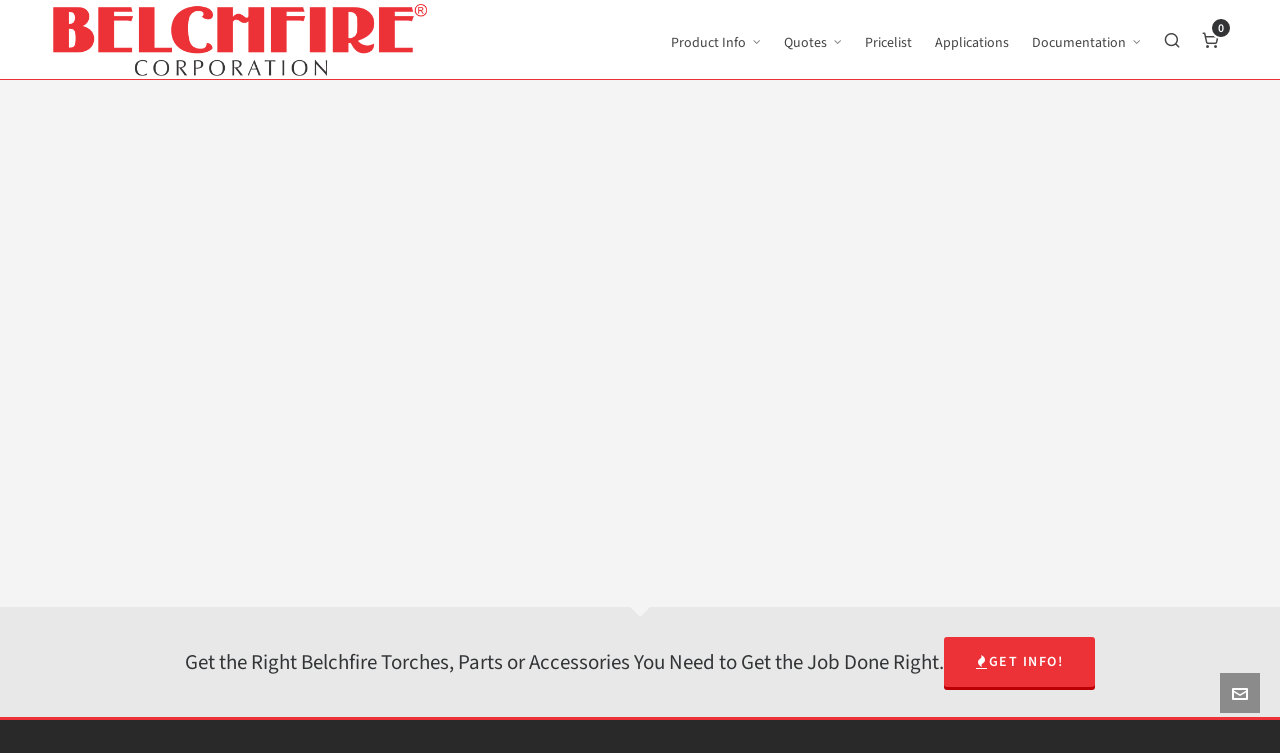

--- FILE ---
content_type: text/css; charset=utf-8
request_url: https://belchfire.com/wp-content/uploads/yellow-pencil/custom-700.css?revision=700&ver=6.9
body_size: -159
content:
/*

    The following CSS codes are created by the YellowPencil plugin.
    https://yellowpencil.waspthemes.com/


    T A B L E   O F   C O N T E N T S
    ........................................................................

    01. "High Temperature Natural Gas Torches" Page

*/



/*-----------------------------------------------*/
/*  "High Temperature Natural Gas Torches" Page  */
/*-----------------------------------------------*/
body.page-id-4608 .hb-main-content .vc_column_container .vc_custom_heading{
	font-size:42px !important;
	text-shadow:rgba(0, 0, 0, 0.3) 0px 1px 1px;
}

body.page-id-4608 .hb-main-content .vc_column_container .wpb_right-to-left h2{
	font-weight:600;
	text-shadow:rgb(255, 255, 255) 1px 1px 0px, rgb(170, 170, 170) 2px 2px 0px;
	font-size:44px;
}